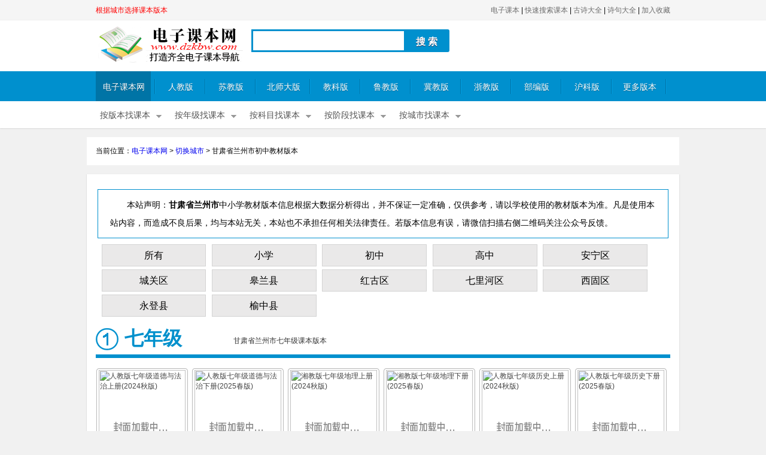

--- FILE ---
content_type: text/html; Charset=GB2312
request_url: http://www.dzkbw.com/city/gansu_lanzhoushi/chuzhong.htm
body_size: 11311
content:
<!DOCTYPE HTML PUBLIC "-//W3C//DTD HTML 4.0 Transitional//EN">
<HTML xmlns="http://www.w3.org/1999/xhtml"><HEAD><META content="IE=11;IE=10;IE=9;IE=8;" http-equiv="X-UA-Compatible">
<META content="text/html; charset=gb2312" http-equiv="Content-Type">
<TITLE>兰州市初中用什么版本的教材？</TITLE>
<META name=keywords content="甘肃省兰州市初中用哪个版本的课本">
<META name=description content="甘肃省兰州市用什么版本的课本？根据甘肃省兰州市访问情况，推荐初中、语文、数学、英语、历史、地理、政治、物理、化学和生物教材版本。">
<link rel="alternate" media="only screen and (max-width: 640px)" href="http://m.dzkbw.com/city/gansu_lanzhoushi/chuzhong.htm" >
<LINK rel=stylesheet type=text/css href="/images/css.css?v=2.05">
<SCRIPT type="text/javascript" src="//apps.bdimg.com/libs/jquery/1.10.2/jquery.min.js"></SCRIPT>
<script type="text/javascript" src="//apps.bdimg.com/libs/jquery-lazyload/1.9.5/jquery.lazyload.min.js"></script>
<script type="text/javascript" src="//apps.bdimg.com/libs/layer.m/1.5/layer.m.js"></script>
<SCRIPT type="text/javascript" src="/images/i.js?v=1.30"></SCRIPT>
<script type="text/javascript" src="/images/clipboard.js"></script>
<script language="javascript">$(function(){$("img.lazy").lazyload({effect : "fadeIn",threshold:200});});</script>
<script>var mpCName="dzkbz6"; </script>
</HEAD>
<BODY>

<div id="header"><div class="w960"><div id="citytips"><a href='/city/'>根据城市选择课本版本</a></div><div id="quick-menu"><a href="/">电子课本</a>&nbsp;|&nbsp;<a href="javascript:void(0)" rel="nofollow" onClick="javascript:guangzhu();_hmt.push(['_trackEvent','关注公众号','关注公众号-顶部','mp.weixin.qq.com/?关注公众号']);">快速搜索课本</a>&nbsp;|&nbsp;<a href="/gushi/">古诗大全</a>&nbsp;|&nbsp;<a href="/shiju/">诗句大全</a>&nbsp;|&nbsp;<a href="javascript:AddFavorite('http://www.dzkbw.com','电子课本网')">加入收藏</a></div></div></div>
<DIV id=top>
<DIV class=w960>
<DIV class=logo><A title='电子课本网官网' href="http://www.dzkbw.com">电子课本</A> </DIV>
<DIV class=ss>
<DIV class=s_form>

<div style="float:left">
<FORM id=NewsSearchForm method=get name=NewsSearchForm action='/search/' onSubmit="javascript:GoNewsSearch(document.NewsSearchForm.q.value);return(false)"> 
<DIV class=s1><INPUT onfocus=iC(this) title='请输入关键字' class=keywords  name=q value=""> </DIV>
<DIV class=btn><INPUT class=btnb type=submit value="搜 索"></DIV>
<div id="sAlert" style="clear:both;color:red"></div>
</FORM>
</div>

<div><script language="javascript" type="text/javascript">baidushare();</script>
</div>
</DIV>
<DIV class=s_b_link><A href="#" target=_blank></A></DIV>
<DIV class=cl></DIV></DIV>
</DIV></DIV><!--top End-->

<DIV id=nav>
<DIV class=navc><A class="on index" href="http://www.dzkbw.com/">电子课本网</A><EM></EM>
<A href="/books/rjb/">人教版</A><EM></EM>
<A href="/books/sjb/">苏教版</A><EM></EM>
<A class="four" href="/books/bsd/">北师大版</A><EM></EM>
<A href="/books/jkb/">教科版</A><EM></EM>
<A href="/books/ljb/">鲁教版</A><EM></EM>
<A href="/books/jjb/">冀教版</A><EM></EM>
<A href="/books/zjb/">浙教版</A><EM></EM>
<A href="/books/bbb/">部编版</A><EM></EM>
<A href="/books/hkb/">沪科版</A><EM></EM>
<A class="four" href="/books/more/">更多版本</A><EM></EM>
 </DIV></DIV>
<div id="f_nav"><ul class="f_navul">


<li><a href="javascript:void(0)" class="da">按版本找课本</a><div class="subnav"><a href="/books/rjb/" title="人教版电子课本">人教版</a><a href="/books/sjb/" title="苏教版电子课本">苏教版</a><a href="/books/bsd/" title="北师大版电子课本">北师大版</a><a href="/books/jkb/" title="教科版电子课本">教科版</a><a href="/books/ljb/" title="鲁教版电子课本">鲁教版</a><a href="/books/jjb/" title="冀教版电子课本">冀教版</a><a href="/books/zjb/" title="浙教版电子课本">浙教版</a><a href="/books/bbb/" title="部编版电子课本">部编版</a><a href="/books/hkb/" title="沪科版电子课本">沪科版</a><a href="/books/yilin/" title="译林版电子课本">译林版</a><a href="/books/qdb/" title="青岛版电子课本">青岛版</a><a href="/books/waiyan/" title="外研版电子课本">外研版</a><a href="/books/ywcbs/" title="语文版电子课本">语文版</a><a href="/books/ztb/" title="中图版电子课本">中图版</a><a href="/books/kyb/" title="科粤版电子课本">科粤版</a><a href="/books/renming/" title="人民版电子课本">人民版</a><a href="/books/xsd/" title="西南大学版电子课本">西南大学版</a><a href="/books/beijing/" title="北京版电子课本">北京版</a><a href="/books/lkb/" title="鲁科版电子课本">鲁科版</a><a href="/books/lrb/" title="鲁人版电子课本">鲁人版</a><a href="/books/zkb/" title="浙科版电子课本">浙科版</a><a href="/books/xjb/" title="湘教版电子课本">湘教版</a><a href="/books/yjb/" title="粤教版电子课本">粤教版</a><a href="/books/ylb/" title="岳麓版电子课本">岳麓版</a><a href="/books/hsd/" title="华东师大版电子课本">华东师大版</a><a href="/books/ejb/" title="鄂教版电子课本">鄂教版</a><a href="/books/skb/" title="苏科版电子课本">苏科版</a><a href="/books/cjb/" title="川教版电子课本">川教版</a><a href="/books/hdb/" title="河大版电子课本">河大版</a><a href="/books/swb/" title="商务版电子课本">商务版</a><a href="/books/cdb/" title="重大版电子课本">重大版</a><a href="/books/gdb/" title="粤人版电子课本">粤人版</a><a href="/books/xsb/" title="湘少版电子课本">湘少版</a><a href="/books/hkjb/" title="沪科教版电子课本">沪科教版</a><a href="/books/jieli/" title="接力版电子课本">接力版</a><a href="/books/mjb/" title="闽教版电子课本">闽教版</a><a href="/books/kpb/" title="科普版电子课本">科普版</a><a href="/books/lsdb/" title="辽师大版电子课本">辽师大版</a><a href="/books/slb/" title="陕旅版电子课本">陕旅版</a><a href="/books/jsb/" title="冀少版电子课本">冀少版</a><a href="/books/qhb/" title="清华版电子课本">清华版</a><a href="/books/jinan/" title="济南版电子课本">济南版</a><a href="/books/sxb/" title="晋教版电子课本">晋教版</a><a href="/books/hwjb/" title="沪外教版电子课本">沪外教版</a><a href="/books/rmb/" title="人美版电子课本">人美版</a><a href="/books/ryb/" title="人音版电子课本">人音版</a><a href="/books/ykb/" title="豫科版电子课本">豫科版</a><a href="/books/dzb/" title="地质版电子课本">地质版</a><a href="/books/gxsd/" title="广西师大版电子课本">广西师大版</a><a href="/books/lmb/" title="鲁美版电子课本">鲁美版</a><a href="/books/xmb/" title="湘美版电子课本">湘美版</a><a href="/books/hshb/" title="沪书画版电子课本">沪书画版</a><a href="/books/xwyb/" title="湘文艺版电子课本">湘文艺版</a><a href="/books/hyb/" title="沪音版电子课本">沪音版</a><a href="/books/hzsd/" title="华中师大版电子课本">华中师大版</a><a href="/books/gjb/" title="桂教版电子课本">桂教版</a><a href="/books/ssb/" title="苏少版电子课本">苏少版</a><a href="/books/lhb/" title="辽海版电子课本">辽海版</a><a href="/books/gmb/" title="桂美版电子课本">桂美版</a><a href="/books/jmb/" title="冀美版电子课本">冀美版</a><a href="/books/ganmei/" title="赣美版电子课本">赣美版</a><a href="/books/lnmb/" title="岭南美版电子课本">岭南美版</a><a href="/books/zrmb/" title="浙人美版电子课本">浙人美版</a><a href="/books/whb/" title="武汉版电子课本">武汉版</a><a href="/books/jrb/" title="冀人版电子课本">冀人版</a><a href="/books/dxb/" title="大象版电子课本">大象版</a><a href="/books/xkb/" title="湘科版电子课本">湘科版</a><a href="/books/hwb/" title="华文版电子课本">华文版</a><a href="/books/jinren/" title="晋人版电子课本">晋人版</a><a href="/books/xlb/" title="西泠版电子课本">西泠版</a><a href="/books/wlb/" title="未来版电子课本">未来版</a><a href="/books/kxb/" title="科学版电子课本">科学版</a></div></li>

<li><a href="javascript:void(0)" class="da">按年级找课本</a><div class="subnav"><ul class="f_njul"><li><a href="/books/yinianji-all/" title="一年级电子课本"  class="na">一年级</a><div class="njnav"><a href="/books/yinianji-zhengzhi/" title="一年级道德与法治">道德与法治</a><a href="/books/yinianji-kexue/" title="一年级科学">科学</a><a href="/books/yinianji-meishu/" title="一年级美术">美术</a><a href="/books/yinianji-shuxue/" title="一年级数学">数学</a><a href="/books/yinianji-tiyu/" title="一年级体育">体育</a><a href="/books/yinianji-yishu/" title="一年级艺术">艺术</a><a href="/books/yinianji-yinyue/" title="一年级音乐">音乐</a><a href="/books/yinianji-yingyu/" title="一年级英语">英语</a><a href="/books/yinianji-yuwen/" title="一年级语文">语文</a></div></li><li><a href="/books/ernianji-all/" title="二年级电子课本"  class="na">二年级</a><div class="njnav"><a href="/books/ernianji-zhengzhi/" title="二年级道德与法治">道德与法治</a><a href="/books/ernianji-kexue/" title="二年级科学">科学</a><a href="/books/ernianji-meishu/" title="二年级美术">美术</a><a href="/books/ernianji-shuxue/" title="二年级数学">数学</a><a href="/books/ernianji-tiyu/" title="二年级体育">体育</a><a href="/books/ernianji-yishu/" title="二年级艺术">艺术</a><a href="/books/ernianji-yinyue/" title="二年级音乐">音乐</a><a href="/books/ernianji-yingyu/" title="二年级英语">英语</a><a href="/books/ernianji-yuwen/" title="二年级语文">语文</a></div></li><li><a href="/books/sannianji-all/" title="三年级电子课本"  class="na">三年级</a><div class="njnav"><a href="/books/sannianji-zhengzhi/" title="三年级道德与法治">道德与法治</a><a href="/books/sannianji-kexue/" title="三年级科学">科学</a><a href="/books/sannianji-meishu/" title="三年级美术">美术</a><a href="/books/sannianji-shufa/" title="三年级书法练习指导">书法练习指导</a><a href="/books/sannianji-shuxue/" title="三年级数学">数学</a><a href="/books/sannianji-tiyu/" title="三年级体育">体育</a><a href="/books/sannianji-yishu/" title="三年级艺术">艺术</a><a href="/books/sannianji-yinyue/" title="三年级音乐">音乐</a><a href="/books/sannianji-yingyu/" title="三年级英语">英语</a><a href="/books/sannianji-yuwen/" title="三年级语文">语文</a></div></li><li><a href="/books/sinianji-all/" title="四年级电子课本"  class="na">四年级</a><div class="njnav"><a href="/books/sinianji-zhengzhi/" title="四年级道德与法治">道德与法治</a><a href="/books/sinianji-kexue/" title="四年级科学">科学</a><a href="/books/sinianji-meishu/" title="四年级美术">美术</a><a href="/books/sinianji-shufa/" title="四年级书法练习指导">书法练习指导</a><a href="/books/sinianji-shuxue/" title="四年级数学">数学</a><a href="/books/sinianji-tiyu/" title="四年级体育">体育</a><a href="/books/sinianji-yishu/" title="四年级艺术">艺术</a><a href="/books/sinianji-yinyue/" title="四年级音乐">音乐</a><a href="/books/sinianji-yingyu/" title="四年级英语">英语</a><a href="/books/sinianji-yuwen/" title="四年级语文">语文</a></div></li><li><a href="/books/wunianji-all/" title="五年级电子课本"  class="na">五年级</a><div class="njnav"><a href="/books/wunianji-zhengzhi/" title="五年级道德与法治">道德与法治</a><a href="/books/wunianji-kexue/" title="五年级科学">科学</a><a href="/books/wunianji-meishu/" title="五年级美术">美术</a><a href="/books/wunianji-shufa/" title="五年级书法练习指导">书法练习指导</a><a href="/books/wunianji-shuxue/" title="五年级数学">数学</a><a href="/books/wunianji-tiyu/" title="五年级体育">体育</a><a href="/books/wunianji-yishu/" title="五年级艺术">艺术</a><a href="/books/wunianji-yinyue/" title="五年级音乐">音乐</a><a href="/books/wunianji-yingyu/" title="五年级英语">英语</a><a href="/books/wunianji-yuwen/" title="五年级语文">语文</a></div></li><li><a href="/books/qinianji-all/" title="七年级电子课本"  class="na">七年级</a><div class="njnav"><a href="/books/qinianji-zhengzhi/" title="七年级道德与法治">道德与法治</a><a href="/books/qinianji-deyu/" title="七年级德语">德语</a><a href="/books/qinianji-dili/" title="七年级地理">地理</a><a href="/books/qinianji-dilituce/" title="七年级地理图册">地理图册</a><a href="/books/qinianji-eyu/" title="七年级俄语">俄语</a><a href="/books/qinianji-fayu/" title="七年级法语">法语</a><a href="/books/qinianji-kexue/" title="七年级科学">科学</a><a href="/books/qinianji-lishi/" title="七年级历史">历史</a><a href="/books/qinianji-shehui/" title="七年级历史与社会">历史与社会</a><a href="/books/qinianji-meishu/" title="七年级美术">美术</a><a href="/books/qinianji-renwendili/" title="七年级人文地理">人文地理</a><a href="/books/qinianji-riyu/" title="七年级日语">日语</a><a href="/books/qinianji-shengwu/" title="七年级生物">生物</a><a href="/books/qinianji-shuxue/" title="七年级数学">数学</a><a href="/books/qinianji-tiyu/" title="七年级体育">体育</a><a href="/books/qinianji-xibanyayu/" title="七年级西班牙语">西班牙语</a><a href="/books/qinianji-yishu/" title="七年级艺术">艺术</a><a href="/books/qinianji-yinyue/" title="七年级音乐">音乐</a><a href="/books/qinianji-yingyu/" title="七年级英语">英语</a><a href="/books/qinianji-yuwen/" title="七年级语文">语文</a></div></li><li><a href="/books/liunianji-all/" title="六年级电子课本"  class="na">六年级</a><div class="njnav"><a href="/books/liunianji-zhengzhi/" title="六年级道德与法治">道德与法治</a><a href="/books/liunianji-dili/" title="六年级地理">地理</a><a href="/books/liunianji-dilituce/" title="六年级地理图册">地理图册</a><a href="/books/liunianji-kexue/" title="六年级科学">科学</a><a href="/books/liunianji-meishu/" title="六年级美术">美术</a><a href="/books/liunianji-shengwu/" title="六年级生物">生物</a><a href="/books/liunianji-shufa/" title="六年级书法练习指导">书法练习指导</a><a href="/books/liunianji-shuxue/" title="六年级数学">数学</a><a href="/books/liunianji-tiyu/" title="六年级体育">体育</a><a href="/books/liunianji-yishu/" title="六年级艺术">艺术</a><a href="/books/liunianji-yinyue/" title="六年级音乐">音乐</a><a href="/books/liunianji-yingyu/" title="六年级英语">英语</a><a href="/books/liunianji-yuwen/" title="六年级语文">语文</a></div></li><li><a href="/books/banianji-all/" title="八年级电子课本"  class="na">八年级</a><div class="njnav"><a href="/books/banianji-zhengzhi/" title="八年级道德与法治">道德与法治</a><a href="/books/banianji-deyu/" title="八年级德语">德语</a><a href="/books/banianji-dili/" title="八年级地理">地理</a><a href="/books/banianji-dilituce/" title="八年级地理图册">地理图册</a><a href="/books/banianji-eyu/" title="八年级俄语">俄语</a><a href="/books/banianji-fayu/" title="八年级法语">法语</a><a href="/books/banianji-huaxue/" title="八年级化学">化学</a><a href="/books/banianji-kexue/" title="八年级科学">科学</a><a href="/books/banianji-lishi/" title="八年级历史">历史</a><a href="/books/banianji-shehui/" title="八年级历史与社会">历史与社会</a><a href="/books/banianji-meishu/" title="八年级美术">美术</a><a href="/books/banianji-renwendili/" title="八年级人文地理">人文地理</a><a href="/books/banianji-riyu/" title="八年级日语">日语</a><a href="/books/banianji-shengwu/" title="八年级生物">生物</a><a href="/books/banianji-shuxue/" title="八年级数学">数学</a><a href="/books/banianji-tiyu/" title="八年级体育">体育</a><a href="/books/banianji-wudao/" title="八年级舞蹈">舞蹈</a><a href="/books/banianji-wuli/" title="八年级物理">物理</a><a href="/books/banianji-xibanyayu/" title="八年级西班牙语">西班牙语</a><a href="/books/banianji-xiju/" title="八年级戏剧">戏剧</a><a href="/books/banianji-yishu/" title="八年级艺术">艺术</a><a href="/books/banianji-yinyue/" title="八年级音乐">音乐</a><a href="/books/banianji-yingyu/" title="八年级英语">英语</a><a href="/books/banianji-yingshi/" title="八年级影视">影视</a><a href="/books/banianji-yuwen/" title="八年级语文">语文</a></div></li><li><a href="/books/jiunianji-all/" title="九年级电子课本"  class="na">九年级</a><div class="njnav"><a href="/books/jiunianji-zhengzhi/" title="九年级道德与法治">道德与法治</a><a href="/books/jiunianji-eyu/" title="九年级俄语">俄语</a><a href="/books/jiunianji-huaxue/" title="九年级化学">化学</a><a href="/books/jiunianji-kexue/" title="九年级科学">科学</a><a href="/books/jiunianji-lishi/" title="九年级历史">历史</a><a href="/books/jiunianji-shehui/" title="九年级历史与社会">历史与社会</a><a href="/books/jiunianji-meishu/" title="九年级美术">美术</a><a href="/books/jiunianji-riyu/" title="九年级日语">日语</a><a href="/books/jiunianji-shuxue/" title="九年级数学">数学</a><a href="/books/jiunianji-tiyu/" title="九年级体育">体育</a><a href="/books/jiunianji-wudao/" title="九年级舞蹈">舞蹈</a><a href="/books/jiunianji-wuli/" title="九年级物理">物理</a><a href="/books/jiunianji-xiju/" title="九年级戏剧">戏剧</a><a href="/books/jiunianji-yishu/" title="九年级艺术">艺术</a><a href="/books/jiunianji-yinyue/" title="九年级音乐">音乐</a><a href="/books/jiunianji-yingyu/" title="九年级英语">英语</a><a href="/books/jiunianji-yingshi/" title="九年级影视">影视</a><a href="/books/jiunianji-yuwen/" title="九年级语文">语文</a></div></li><li><a href="/books/gaoyi-all/" title="高一电子课本"  class="na">高一</a><div class="njnav"><a href="/books/gaoyi-dili/" title="高一地理">地理</a><a href="/books/gaoyi-dilituce/" title="高一地理图册">地理图册</a><a href="/books/gaoyi-eyu/" title="高一俄语">俄语</a><a href="/books/gaoyi-fayu/" title="高一法语">法语</a><a href="/books/gaoyi-huaxue/" title="高一化学">化学</a><a href="/books/gaoyi-lishi/" title="高一历史">历史</a><a href="/books/gaoyi-meishu/" title="高一美术">美术</a><a href="/books/gaoyi-riyu/" title="高一日语">日语</a><a href="/books/gaoyi-shengwu/" title="高一生物">生物</a><a href="/books/gaoyi-shuxue/" title="高一数学">数学</a><a href="/books/gaoyi-zhengzhi/" title="高一思想政治">思想政治</a><a href="/books/gaoyi-tiyu/" title="高一体育">体育</a><a href="/books/gaoyi-tongyongjishu/" title="高一通用技术">通用技术</a><a href="/books/gaoyi-wuli/" title="高一物理">物理</a><a href="/books/gaoyi-xinxijishu/" title="高一信息技术">信息技术</a><a href="/books/gaoyi-yishu/" title="高一艺术">艺术</a><a href="/books/gaoyi-yinyue/" title="高一音乐">音乐</a><a href="/books/gaoyi-yingyu/" title="高一英语">英语</a><a href="/books/gaoyi-yuwen/" title="高一语文">语文</a></div></li><li><a href="/books/gaoer-all/" title="高二电子课本"  class="na">高二</a><div class="njnav"><a href="/books/gaoer-dili/" title="高二地理">地理</a><a href="/books/gaoer-dilituce/" title="高二地理图册">地理图册</a><a href="/books/gaoer-eyu/" title="高二俄语">俄语</a><a href="/books/gaoer-fayu/" title="高二法语">法语</a><a href="/books/gaoer-huaxue/" title="高二化学">化学</a><a href="/books/gaoer-lishi/" title="高二历史">历史</a><a href="/books/gaoer-meishu/" title="高二美术">美术</a><a href="/books/gaoer-riyu/" title="高二日语">日语</a><a href="/books/gaoer-shengwu/" title="高二生物">生物</a><a href="/books/gaoer-shuxue/" title="高二数学">数学</a><a href="/books/gaoer-zhengzhi/" title="高二思想政治">思想政治</a><a href="/books/gaoer-tongyongjishu/" title="高二通用技术">通用技术</a><a href="/books/gaoer-wuli/" title="高二物理">物理</a><a href="/books/gaoer-xinxijishu/" title="高二信息技术">信息技术</a><a href="/books/gaoer-yishu/" title="高二艺术">艺术</a><a href="/books/gaoer-yinyue/" title="高二音乐">音乐</a><a href="/books/gaoer-yingyu/" title="高二英语">英语</a><a href="/books/gaoer-yuwen/" title="高二语文">语文</a></div></li><li><a href="/books/gaosan-all/" title="高三电子课本"  class="na">高三</a><div class="njnav"><a href="/books/gaosan-dili/" title="高三地理">地理</a><a href="/books/gaosan-dilituce/" title="高三地理图册">地理图册</a><a href="/books/gaosan-eyu/" title="高三俄语">俄语</a><a href="/books/gaosan-huaxue/" title="高三化学">化学</a><a href="/books/gaosan-lishi/" title="高三历史">历史</a><a href="/books/gaosan-meishu/" title="高三美术">美术</a><a href="/books/gaosan-riyu/" title="高三日语">日语</a><a href="/books/gaosan-shengwu/" title="高三生物">生物</a><a href="/books/gaosan-shuxue/" title="高三数学">数学</a><a href="/books/gaosan-zhengzhi/" title="高三思想政治">思想政治</a><a href="/books/gaosan-tongyongjishu/" title="高三通用技术">通用技术</a><a href="/books/gaosan-wuli/" title="高三物理">物理</a><a href="/books/gaosan-xinxijishu/" title="高三信息技术">信息技术</a><a href="/books/gaosan-yishu/" title="高三艺术">艺术</a><a href="/books/gaosan-yingyu/" title="高三英语">英语</a><a href="/books/gaosan-yuwen/" title="高三语文">语文</a></div></li></ul></div></li>
<li><a href="javascript:void(0)" class="da">按科目找课本</a><div class="subnav"><a href="/books/all-zhengzhi/" title="道德与法治电子课本">道德与法治</a><a href="/books/all-deyu/" title="德语电子课本">德语</a><a href="/books/all-dili/" title="地理电子课本">地理</a><a href="/books/all-dilituce/" title="地理图册电子课本">地理图册</a><a href="/books/all-eyu/" title="俄语电子课本">俄语</a><a href="/books/all-fayu/" title="法语电子课本">法语</a><a href="/books/all-huaxue/" title="化学电子课本">化学</a><a href="/books/all-kexue/" title="科学电子课本">科学</a><a href="/books/all-lishi/" title="历史电子课本">历史</a><a href="/books/all-shehui/" title="历史与社会电子课本">历史与社会</a><a href="/books/all-meishu/" title="美术电子课本">美术</a><a href="/books/all-renwendili/" title="人文地理电子课本">人文地理</a><a href="/books/all-riyu/" title="日语电子课本">日语</a><a href="/books/all-shengwu/" title="生物电子课本">生物</a><a href="/books/all-shufa/" title="书法练习指导电子课本">书法练习指导</a><a href="/books/all-shuxue/" title="数学电子课本">数学</a><a href="/books/all-zhengzhi/" title="思想政治电子课本">思想政治</a><a href="/books/all-tiyu/" title="体育电子课本">体育</a><a href="/books/all-tongyongjishu/" title="通用技术电子课本">通用技术</a><a href="/books/all-wudao/" title="舞蹈电子课本">舞蹈</a><a href="/books/all-wuli/" title="物理电子课本">物理</a><a href="/books/all-xibanyayu/" title="西班牙语电子课本">西班牙语</a><a href="/books/all-xiju/" title="戏剧电子课本">戏剧</a><a href="/books/all-xinxijishu/" title="信息技术电子课本">信息技术</a><a href="/books/all-yishu/" title="艺术电子课本">艺术</a><a href="/books/all-yinyue/" title="音乐电子课本">音乐</a><a href="/books/all-yingyu/" title="英语电子课本">英语</a><a href="/books/all-yingshi/" title="影视电子课本">影视</a><a href="/books/all-yuwen/" title="语文电子课本">语文</a></div></li>
<li><a href="javascript:void(0)" class="da">按阶段找课本</a><div class="subnav"><a href="/books/xiaoxue-yishu/" title="小学艺术电子课本">小学艺术</a><a href="/books/xiaoxue-zhengzhi/" title="小学道德与法治电子课本">小学道德与法治</a><a href="/books/xiaoxue-shuxue/" title="小学数学电子课本">小学数学</a><a href="/books/xiaoxue-yuwen/" title="小学语文电子课本">小学语文</a><a href="/books/xiaoxue-yingyu/" title="小学英语电子课本">小学英语</a><a href="/books/xiaoxue-kexue/" title="小学科学电子课本">小学科学</a><a href="/books/xiaoxue-yinyue/" title="小学音乐电子课本">小学音乐</a><a href="/books/xiaoxue-tiyu/" title="小学体育电子课本">小学体育</a><a href="/books/xiaoxue-meishu/" title="小学美术电子课本">小学美术</a><a href="/books/xiaoxue-shufa/" title="小学书法练习指导电子课本">小学书法练习指导</a><a href="/books/chuzhong-shuxue/" title="初中数学电子课本">初中数学</a><a href="/books/chuzhong-zhengzhi/" title="初中道德与法治电子课本">初中道德与法治</a><a href="/books/chuzhong-shengwu/" title="初中生物电子课本">初中生物</a><a href="/books/chuzhong-lishi/" title="初中历史电子课本">初中历史</a><a href="/books/chuzhong-kexue/" title="初中科学电子课本">初中科学</a><a href="/books/chuzhong-dilituce/" title="初中地理图册电子课本">初中地理图册</a><a href="/books/chuzhong-dili/" title="初中地理电子课本">初中地理</a><a href="/books/chuzhong-meishu/" title="初中美术电子课本">初中美术</a><a href="/books/chuzhong-yinyue/" title="初中音乐电子课本">初中音乐</a><a href="/books/chuzhong-yuwen/" title="初中语文电子课本">初中语文</a><a href="/books/chuzhong-yingyu/" title="初中英语电子课本">初中英语</a><a href="/books/chuzhong-deyu/" title="初中德语电子课本">初中德语</a><a href="/books/chuzhong-eyu/" title="初中俄语电子课本">初中俄语</a><a href="/books/chuzhong-fayu/" title="初中法语电子课本">初中法语</a><a href="/books/chuzhong-shehui/" title="初中历史与社会电子课本">初中历史与社会</a><a href="/books/chuzhong-renwendili/" title="初中人文地理电子课本">初中人文地理</a><a href="/books/chuzhong-riyu/" title="初中日语电子课本">初中日语</a><a href="/books/chuzhong-yishu/" title="初中艺术电子课本">初中艺术</a><a href="/books/chuzhong-xibanyayu/" title="初中西班牙语电子课本">初中西班牙语</a><a href="/books/chuzhong-tiyu/" title="初中体育电子课本">初中体育</a><a href="/books/chuzhong-huaxue/" title="初中化学电子课本">初中化学</a><a href="/books/chuzhong-xiju/" title="初中戏剧电子课本">初中戏剧</a><a href="/books/chuzhong-wuli/" title="初中物理电子课本">初中物理</a><a href="/books/chuzhong-wudao/" title="初中舞蹈电子课本">初中舞蹈</a><a href="/books/chuzhong-yingshi/" title="初中影视电子课本">初中影视</a><a href="/books/gaozhong-yuwen/" title="高中语文电子课本">高中语文</a><a href="/books/gaozhong-tongyongjishu/" title="高中通用技术电子课本">高中通用技术</a><a href="/books/gaozhong-dili/" title="高中地理电子课本">高中地理</a><a href="/books/gaozhong-dilituce/" title="高中地理图册电子课本">高中地理图册</a><a href="/books/gaozhong-tiyu/" title="高中体育电子课本">高中体育</a><a href="/books/gaozhong-eyu/" title="高中俄语电子课本">高中俄语</a><a href="/books/gaozhong-fayu/" title="高中法语电子课本">高中法语</a><a href="/books/gaozhong-lishi/" title="高中历史电子课本">高中历史</a><a href="/books/gaozhong-yingyu/" title="高中英语电子课本">高中英语</a><a href="/books/gaozhong-xinxijishu/" title="高中信息技术电子课本">高中信息技术</a><a href="/books/gaozhong-zhengzhi/" title="高中思想政治电子课本">高中思想政治</a><a href="/books/gaozhong-yinyue/" title="高中音乐电子课本">高中音乐</a><a href="/books/gaozhong-shengwu/" title="高中生物电子课本">高中生物</a><a href="/books/gaozhong-wuli/" title="高中物理电子课本">高中物理</a><a href="/books/gaozhong-meishu/" title="高中美术电子课本">高中美术</a><a href="/books/gaozhong-yishu/" title="高中艺术电子课本">高中艺术</a><a href="/books/gaozhong-shuxue/" title="高中数学电子课本">高中数学</a><a href="/books/gaozhong-riyu/" title="高中日语电子课本">高中日语</a><a href="/books/gaozhong-huaxue/" title="高中化学电子课本">高中化学</a></div></li>


<li><a href="javascript:void(0)" class="da">按城市找课本</a><div class="subnav"><a href="/city/beijing_beijingshi/" title="北京市电子课本">北京市</a><a href="/city/shanghai_shanghaishi/" title="上海市电子课本">上海市</a><a href="/city/fujian_fuzhoushi/" title="福建省福州市电子课本">福州市</a><a href="/city/guangdong_guangzhoushi/" title="广东省广州市电子课本">广州市</a><a href="/city/guangdong_shenzhenshi/" title="广东省深圳市电子课本">深圳市</a><a href="/city/guangxi_nanningshi/" title="广西南宁市电子课本">南宁市</a><a href="/city/hebei_shijiazhuangshi/" title="河北省石家庄市电子课本">石家庄市</a><a href="/city/hubei_wuhanshi/" title="湖北省武汉市电子课本">武汉市</a><a href="/city/jiangsu_nanjingshi/" title="江苏省南京市电子课本">南京市</a><a href="/city/shandong_qingdaoshi/" title="山东省青岛市电子课本">青岛市</a><a href="/city/zhejiang_hangzhoushi/" title="浙江省杭州市电子课本">杭州市</a><a href="/city/zhejiang_ningboshi/" title="浙江省宁波市电子课本">宁波市</a><a href="/city/">更多城市</a></div></li>

</ul>
</div>


<DIV class="daohan">
当前位置：<a href="http://www.dzkbw.com">电子课本网</a>&nbsp;&gt;&nbsp;<a href="/city/">切换城市</a>&nbsp;&gt;&nbsp;<h1>甘肃省兰州市初中教材版本</h1>
</DIV>

<DIV id=mainbg>
<DIV id=main>
<div class=shengming>本站声明：<B>甘肃省兰州市</B>中小学教材版本信息根据大数据分析得出，并不保证一定准确，仅供参考，请以学校使用的教材版本为准。凡是使用本站内容，而造成不良后果，均与本站无关，本站也不承担任何相关法律责任。若版本信息有误，请微信扫描右侧二维码关注公众号反馈。</div>
<div class="Districtlist"><ul><li><a href='/city/gansu_lanzhoushi/'>所有</a></li><li><a href='/city/gansu_lanzhoushi/xiaoxue.htm'>小学</a></li><li><a href='/city/gansu_lanzhoushi/chuzhong.htm'>初中</a></li><li><a href='/city/gansu_lanzhoushi/gaozhong.htm'>高中</a></li><li><a href='/city/gansu_lanzhoushi/anningqu/'>安宁区</a></li><li><a href='/city/gansu_lanzhoushi/chengguanqu/'>城关区</a></li><li><a href='/city/gansu_lanzhoushi/gaolanxian/'>皋兰县</a></li><li><a href='/city/gansu_lanzhoushi/hongguqu/'>红古区</a></li><li><a href='/city/gansu_lanzhoushi/qilihequ/'>七里河区</a></li><li><a href='/city/gansu_lanzhoushi/xiguqu/'>西固区</a></li><li><a href='/city/gansu_lanzhoushi/yongdengxian/'>永登县</a></li><li><a href='/city/gansu_lanzhoushi/yuzhongxian/'>榆中县</a></li></ul></div><div class='cl'></div>
<DIV id=div1 class="i_d i_blue">
<DIV class=i_d_t>
<DIV class=i_d_tl><EM></EM>
<H3>七年级</H3></DIV>
<DIV class=i_d_tc>甘肃省兰州市七年级课本版本</DIV>
</DIV>
<DIV class="divlist">
<DIV class="list mb_list">
<UL>
  <LI><A class="mba"  href="/books/rjb/zhengzhi/7s_2024/" target=_blank><i>人教版</i><img class="lazy" data-original="/books/rjb/zhengzhi/7s_2024/cover.jpg" alt="人教版七年级道德与法治上册(2024秋版)"></A><A  class="ih3" href="/books/rjb/zhengzhi/7s_2024/" title="人教版义务教育教科书七年级道德与法治上册(2024秋版)"  target=_blank>七年级道德与法治上册(2024秋版)(部编版)</A></LI>
<LI><A class="mba"  href="/books/rjb/zhengzhi/7x_2025/" target=_blank><i>人教版</i><img class="lazy" data-original="/books/rjb/zhengzhi/7x_2025/cover.jpg" alt="人教版七年级道德与法治下册(2025春版)"></A><A  class="ih3" href="/books/rjb/zhengzhi/7x_2025/" title="人教版义务教育教科书七年级道德与法治下册(2025春版)"  target=_blank>七年级道德与法治下册(2025春版)(部编版)</A></LI>
<LI><A class="mba"  href="/books/xjb/dili/7s_2024/" target=_blank><i>湘教版</i><img class="lazy" data-original="/books/xjb/dili/7s_2024/cover.jpg" alt="湘教版七年级地理上册(2024秋版)"></A><A  class="ih3" href="/books/xjb/dili/7s_2024/" title="湘教版义务教育教科书七年级地理上册(2024秋版)"  target=_blank>七年级地理上册(2024秋版)</A></LI>
<LI><A class="mba"  href="/books/xjb/dili/7x_2025/" target=_blank><i>湘教版</i><img class="lazy" data-original="/books/xjb/dili/7x_2025/cover.jpg" alt="湘教版七年级地理下册(2025春版)"></A><A  class="ih3" href="/books/xjb/dili/7x_2025/" title="湘教版义务教育教科书七年级地理下册(2025春版)"  target=_blank>七年级地理下册(2025春版)</A></LI>
<LI><A class="mba"  href="/books/rjb/lishi/7s_2024/" target=_blank><i>人教版</i><img class="lazy" data-original="/books/rjb/lishi/7s_2024/cover.jpg" alt="人教版七年级历史上册(2024秋版)"></A><A  class="ih3" href="/books/rjb/lishi/7s_2024/" title="人教版义务教育教科书七年级历史上册(2024秋版)"  target=_blank>七年级历史上册(2024秋版)(部编版)</A></LI>
<LI><A class="mba"  href="/books/rjb/lishi/7x_2025/" target=_blank><i>人教版</i><img class="lazy" data-original="/books/rjb/lishi/7x_2025/cover.jpg" alt="人教版七年级历史下册(2025春版)"></A><A  class="ih3" href="/books/rjb/lishi/7x_2025/" title="人教版义务教育教科书七年级历史下册(2025春版)"  target=_blank>七年级历史下册(2025春版)(部编版)</A></LI>
<LI><A class="mba"  href="/books/sjb/shengwu/7s_2024/" target=_blank><i>苏教版</i><img class="lazy" data-original="/books/sjb/shengwu/7s_2024/cover.jpg" alt="苏教版七年级生物上册(2024秋版)"></A><A  class="ih3" href="/books/sjb/shengwu/7s_2024/" title="苏教版义务教育教科书七年级生物上册(2024秋版)"  target=_blank>七年级生物上册(2024秋版)</A></LI>
<LI><A class="mba"  href="/books/sjb/shengwu/7x_2025/" target=_blank><i>苏教版</i><img class="lazy" data-original="/books/sjb/shengwu/7x_2025/cover.jpg" alt="苏教版七年级生物下册(2025春版)"></A><A  class="ih3" href="/books/sjb/shengwu/7x_2025/" title="苏教版义务教育教科书七年级生物下册(2025春版)"  target=_blank>七年级生物下册(2025春版)</A></LI>
<LI><A class="mba"  href="/books/bsd/shuxue/7s_2024/" target=_blank><i>北师大版</i><img class="lazy" data-original="/books/bsd/shuxue/7s_2024/cover.jpg" alt="北师大版七年级数学上册(2024秋版)"></A><A  class="ih3" href="/books/bsd/shuxue/7s_2024/" title="北师大版义务教育教科书七年级数学上册(2024秋版)"  target=_blank>七年级数学上册(2024秋版)</A></LI>
<LI><A class="mba"  href="/books/bsd/shuxue/7x_2025/" target=_blank><i>北师大版</i><img class="lazy" data-original="/books/bsd/shuxue/7x_2025/cover.jpg" alt="北师大版七年级数学下册(2025春版)"></A><A  class="ih3" href="/books/bsd/shuxue/7x_2025/" title="北师大版义务教育教科书七年级数学下册(2025春版)"  target=_blank>七年级数学下册(2025春版)</A></LI>
<LI><A class="mba"  href="/books/rjb/yingyu/xc7s_2024/" target=_blank><i>人教版</i><img class="lazy" data-original="/books/rjb/yingyu/xc7s_2024/cover.jpg" alt="人教版七年级英语上册(2024秋版)"></A><A  class="ih3" href="/books/rjb/yingyu/xc7s_2024/" title="人教版义务教育教科书七年级英语上册(2024秋版)"  target=_blank>七年级英语上册(2024秋版)</A></LI>
<LI><A class="mba"  href="/books/rjb/yingyu/xc7x_2025/" target=_blank><i>人教版</i><img class="lazy" data-original="/books/rjb/yingyu/xc7x_2025/cover.jpg" alt="人教版七年级英语下册(2025春版)"></A><A  class="ih3" href="/books/rjb/yingyu/xc7x_2025/" title="人教版义务教育教科书七年级英语下册(2025春版)"  target=_blank>七年级英语下册(2025春版)</A></LI>
<LI><A class="mba"  href="/books/rjb/yuwen/7s_2024/" target=_blank><i>人教版</i><img class="lazy" data-original="/books/rjb/yuwen/7s_2024/cover.jpg" alt="人教版七年级语文上册(2024秋版)"></A><A  class="ih3" href="/books/rjb/yuwen/7s_2024/" title="人教版义务教育教科书七年级语文上册(2024秋版)"  target=_blank>七年级语文上册(2024秋版)(部编版)</A></LI>
<LI><A class="mba"  href="/books/rjb/yuwen/7x_2025/" target=_blank><i>人教版</i><img class="lazy" data-original="/books/rjb/yuwen/7x_2025/cover.jpg" alt="人教版七年级语文下册(2025春版)"></A><A  class="ih3" href="/books/rjb/yuwen/7x_2025/" title="人教版义务教育教科书七年级语文下册(2025春版)"  target=_blank>七年级语文下册(2025春版)(部编版)</A></LI>

   </UL></DIV></DIV>
 </DIV>
 

<DIV id=div1 class="i_d i_green">
<DIV class=i_d_t>
<DIV class=i_d_tl><EM></EM>
<H3>八年级</H3></DIV>
<DIV class=i_d_tc>甘肃省兰州市八年级课本版本</DIV>
</DIV>
<DIV class="divlist">
<DIV class="list mb_list">
<UL>
  <LI><A class="mba"  href="/books/rjb/zhengzhi/8s_2025/" target=_blank><i>人教版</i><img class="lazy" data-original="/books/rjb/zhengzhi/8s_2025/cover.jpg" alt="人教版八年级道德与法治上册(2025秋版)"></A><A  class="ih3" href="/books/rjb/zhengzhi/8s_2025/" title="人教版义务教育教科书八年级道德与法治上册(2025秋版)"  target=_blank>八年级道德与法治上册(2025秋版)(部编版)</A></LI>
<LI><A class="mba"  href="/books/rjb/zhengzhi/8x_2026/" target=_blank><i>人教版</i><img class="lazy" data-original="/books/rjb/zhengzhi/8x_2026/cover.jpg" alt="人教版八年级道德与法治下册(2026春版)"></A><A  class="ih3" href="/books/rjb/zhengzhi/8x_2026/" title="人教版义务教育教科书八年级道德与法治下册(2026春版)"  target=_blank>八年级道德与法治下册(2026春版)(部编版)</A></LI>
<LI><A class="mba"  href="/books/xjb/dili/8s_2025/" target=_blank><i>湘教版</i><img class="lazy" data-original="/books/xjb/dili/8s_2025/cover.jpg" alt="湘教版八年级地理上册(2025秋版)"></A><A  class="ih3" href="/books/xjb/dili/8s_2025/" title="湘教版义务教育教科书八年级地理上册(2025秋版)"  target=_blank>八年级地理上册(2025秋版)</A></LI>
<LI><A class="mba"  href="/books/xjb/dili/8x_2026/" target=_blank><i>湘教版</i><img class="lazy" data-original="/books/xjb/dili/8x_2026/cover.jpg" alt="湘教版八年级地理下册(2026春版)"></A><A  class="ih3" href="/books/xjb/dili/8x_2026/" title="湘教版义务教育教科书八年级地理下册(2026春版)"  target=_blank>八年级地理下册(2026春版)</A></LI>
<LI><A class="mba"  href="/books/rjb/lishi/8s_2025/" target=_blank><i>人教版</i><img class="lazy" data-original="/books/rjb/lishi/8s_2025/cover.jpg" alt="人教版八年级历史上册(2025秋版)"></A><A  class="ih3" href="/books/rjb/lishi/8s_2025/" title="人教版义务教育教科书八年级历史上册(2025秋版)"  target=_blank>八年级历史上册(2025秋版)(部编版)</A></LI>
<LI><A class="mba"  href="/books/rjb/lishi/8x_2026/" target=_blank><i>人教版</i><img class="lazy" data-original="/books/rjb/lishi/8x_2026/cover.jpg" alt="人教版八年级历史下册(2026春版)"></A><A  class="ih3" href="/books/rjb/lishi/8x_2026/" title="人教版义务教育教科书八年级历史下册(2026春版)"  target=_blank>八年级历史下册(2026春版)(部编版)</A></LI>
<LI><A class="mba"  href="/books/sjb/shengwu/8s_2025/" target=_blank><i>苏教版</i><img class="lazy" data-original="/books/sjb/shengwu/8s_2025/cover.jpg" alt="苏教版八年级生物上册(2025秋版)"></A><A  class="ih3" href="/books/sjb/shengwu/8s_2025/" title="苏教版义务教育教科书八年级生物上册(2025秋版)"  target=_blank>八年级生物上册(2025秋版)</A></LI>
<LI><A class="mba"  href="/books/sjb/shengwu/8x_2026/" target=_blank><i>苏教版</i><img class="lazy" data-original="/books/sjb/shengwu/8x_2026/cover.jpg" alt="苏教版八年级生物下册(2026春版)"></A><A  class="ih3" href="/books/sjb/shengwu/8x_2026/" title="苏教版义务教育教科书八年级生物下册(2026春版)"  target=_blank>八年级生物下册(2026春版)</A></LI>
<LI><A class="mba"  href="/books/bsd/shuxue/8s_2025/" target=_blank><i>北师大版</i><img class="lazy" data-original="/books/bsd/shuxue/8s_2025/cover.jpg" alt="北师大版八年级数学上册(2025秋版)"></A><A  class="ih3" href="/books/bsd/shuxue/8s_2025/" title="北师大版义务教育教科书八年级数学上册(2025秋版)"  target=_blank>八年级数学上册(2025秋版)</A></LI>
<LI><A class="mba"  href="/books/bsd/shuxue/8x_2026/" target=_blank><i>北师大版</i><img class="lazy" data-original="/books/bsd/shuxue/8x_2026/cover.jpg" alt="北师大版八年级数学下册(2026春版)"></A><A  class="ih3" href="/books/bsd/shuxue/8x_2026/" title="北师大版义务教育教科书八年级数学下册(2026春版)"  target=_blank>八年级数学下册(2026春版)</A></LI>
<LI><A class="mba"  href="/books/bsd/wuli/8s_2024/" target=_blank><i>北师大版</i><img class="lazy" data-original="/books/bsd/wuli/8s_2024/cover.jpg" alt="北师大版八年级物理上册(2024秋版)"></A><A  class="ih3" href="/books/bsd/wuli/8s_2024/" title="北师大版义务教育教科书八年级物理上册(2024秋版)"  target=_blank>八年级物理上册(2024秋版)</A></LI>
<LI><A class="mba"  href="/books/bsd/wuli/8x_2025/" target=_blank><i>北师大版</i><img class="lazy" data-original="/books/bsd/wuli/8x_2025/cover.jpg" alt="北师大版八年级物理下册(2025春版)"></A><A  class="ih3" href="/books/bsd/wuli/8x_2025/" title="北师大版义务教育教科书八年级物理下册(2025春版)"  target=_blank>八年级物理下册(2025春版)</A></LI>
<LI><A class="mba"  href="/books/rjb/yingyu/xc8s_2025/" target=_blank><i>人教版</i><img class="lazy" data-original="/books/rjb/yingyu/xc8s_2025/cover.jpg" alt="人教版八年级英语上册(2025秋版)"></A><A  class="ih3" href="/books/rjb/yingyu/xc8s_2025/" title="人教版义务教育教科书八年级英语上册(2025秋版)"  target=_blank>八年级英语上册(2025秋版)</A></LI>
<LI><A class="mba"  href="/books/rjb/yingyu/xc8x_2026/" target=_blank><i>人教版</i><img class="lazy" data-original="/books/rjb/yingyu/xc8x_2026/cover.jpg" alt="人教版八年级英语下册(2026春版)"></A><A  class="ih3" href="/books/rjb/yingyu/xc8x_2026/" title="人教版义务教育教科书八年级英语下册(2026春版)"  target=_blank>八年级英语下册(2026春版)</A></LI>
<LI><A class="mba"  href="/books/rjb/yuwen/8s_2025/" target=_blank><i>人教版</i><img class="lazy" data-original="/books/rjb/yuwen/8s_2025/cover.jpg" alt="人教版八年级语文上册(2025秋版)"></A><A  class="ih3" href="/books/rjb/yuwen/8s_2025/" title="人教版义务教育教科书八年级语文上册(2025秋版)"  target=_blank>八年级语文上册(2025秋版)(部编版)</A></LI>
<LI><A class="mba"  href="/books/rjb/yuwen/8x_2026/" target=_blank><i>人教版</i><img class="lazy" data-original="/books/rjb/yuwen/8x_2026/cover.jpg" alt="人教版八年级语文下册(2026春版)"></A><A  class="ih3" href="/books/rjb/yuwen/8x_2026/" title="人教版义务教育教科书八年级语文下册(2026春版)"  target=_blank>八年级语文下册(2026春版)(部编版)</A></LI>

   </UL></DIV></DIV>
 </DIV>
 

<DIV id=div1 class="i_d i_purple">
<DIV class=i_d_t>
<DIV class=i_d_tl><EM></EM>
<H3>九年级</H3></DIV>
<DIV class=i_d_tc>甘肃省兰州市九年级课本版本</DIV>
</DIV>
<DIV class="divlist">
<DIV class="list mb_list">
<UL>
  <LI><A class="mba"  href="/books/rjb/zhengzhi/9s/" target=_blank><i>人教版</i><img class="lazy" data-original="/books/rjb/zhengzhi/9s/cover.jpg" alt="人教版九年级道德与法治上册"></A><A  class="ih3" href="/books/rjb/zhengzhi/9s/" title="人教版义务教育教科书九年级道德与法治上册"  target=_blank>九年级道德与法治上册(部编版)</A></LI>
<LI><A class="mba"  href="/books/rjb/zhengzhi/9x/" target=_blank><i>人教版</i><img class="lazy" data-original="/books/rjb/zhengzhi/9x/cover.jpg" alt="人教版九年级道德与法治下册"></A><A  class="ih3" href="/books/rjb/zhengzhi/9x/" title="人教版义务教育教科书九年级道德与法治下册"  target=_blank>九年级道德与法治下册(部编版)</A></LI>
<LI><A class="mba"  href="/books/rjb/huaxue/xc9s_2024/" target=_blank><i>人教版</i><img class="lazy" data-original="/books/rjb/huaxue/xc9s_2024/cover.jpg" alt="人教版九年级化学上册(2024秋版)"></A><A  class="ih3" href="/books/rjb/huaxue/xc9s_2024/" title="人教版义务教育教科书九年级化学上册(2024秋版)"  target=_blank>九年级化学上册(2024秋版)</A></LI>
<LI><A class="mba"  href="/books/rjb/huaxue/xc9x_2025/" target=_blank><i>人教版</i><img class="lazy" data-original="/books/rjb/huaxue/xc9x_2025/cover.jpg" alt="人教版九年级化学下册(2025春版)"></A><A  class="ih3" href="/books/rjb/huaxue/xc9x_2025/" title="人教版义务教育教科书九年级化学下册(2025春版)"  target=_blank>九年级化学下册(2025春版)</A></LI>
<LI><A class="mba"  href="/books/rjb/lishi/9s_2019/" target=_blank><i>人教版</i><img class="lazy" data-original="/books/rjb/lishi/9s_2019/cover.jpg" alt="人教版九年级历史上册"></A><A  class="ih3" href="/books/rjb/lishi/9s_2019/" title="人教版义务教育教科书九年级历史上册"  target=_blank>九年级历史上册(部编版)</A></LI>
<LI><A class="mba"  href="/books/rjb/lishi/9x_2019/" target=_blank><i>人教版</i><img class="lazy" data-original="/books/rjb/lishi/9x_2019/cover.jpg" alt="人教版九年级历史下册"></A><A  class="ih3" href="/books/rjb/lishi/9x_2019/" title="人教版义务教育教科书九年级历史下册"  target=_blank>九年级历史下册(部编版)</A></LI>
<LI><A class="mba"  href="/books/rjb/shehui/9s/" target=_blank><i>人教版</i><img class="lazy" data-original="/books/rjb/shehui/9s/cover.jpg" alt="人教版九年级历史与社会上册"></A><A  class="ih3" href="/books/rjb/shehui/9s/" title="人教版义务教育教科书九年级历史与社会上册"  target=_blank>九年级历史与社会上册(部编版)</A></LI>
<LI><A class="mba"  href="/books/rjb/shehui/9x/" target=_blank><i>人教版</i><img class="lazy" data-original="/books/rjb/shehui/9x/cover.jpg" alt="人教版九年级历史与社会下册"></A><A  class="ih3" href="/books/rjb/shehui/9x/" title="人教版义务教育教科书九年级历史与社会下册"  target=_blank>九年级历史与社会下册(部编版)</A></LI>
<LI><A class="mba"  href="/books/bsd/shuxue/9s/" target=_blank><i>北师大版</i><img class="lazy" data-original="/books/bsd/shuxue/9s/cover.jpg" alt="北师大版九年级数学上册"></A><A  class="ih3" href="/books/bsd/shuxue/9s/" title="北师大版义务教育教科书九年级数学上册"  target=_blank>九年级数学上册</A></LI>
<LI><A class="mba"  href="/books/bsd/shuxue/9x/" target=_blank><i>北师大版</i><img class="lazy" data-original="/books/bsd/shuxue/9x/cover.jpg" alt="北师大版九年级数学下册"></A><A  class="ih3" href="/books/bsd/shuxue/9x/" title="北师大版义务教育教科书九年级数学下册"  target=_blank>九年级数学下册</A></LI>
<LI><A class="mba"  href="/books/bsd/wuli/9q_2025/" target=_blank><i>北师大版</i><img class="lazy" data-original="/books/bsd/wuli/9q_2025/cover.jpg" alt="北师大版九年级物理全一册(2025秋版)"></A><A  class="ih3" href="/books/bsd/wuli/9q_2025/" title="北师大版义务教育教科书九年级物理全一册(2025秋版)"  target=_blank>九年级物理全一册(2025秋版)</A></LI>
<LI><A class="mba"  href="/books/rjb/yingyu/xc9q/" target=_blank><i>人教版</i><img class="lazy" data-original="/books/rjb/yingyu/xc9q/cover.jpg" alt="人教版九年级英语全一册"></A><A  class="ih3" href="/books/rjb/yingyu/xc9q/" title="人教版义务教育教科书九年级英语全一册"  target=_blank>九年级英语全一册</A></LI>
<LI><A class="mba"  href="/books/rjb/yuwen/9s_2018/" target=_blank><i>人教版</i><img class="lazy" data-original="/books/rjb/yuwen/9s_2018/cover.jpg" alt="人教版九年级语文上册"></A><A  class="ih3" href="/books/rjb/yuwen/9s_2018/" title="人教版义务教育教科书九年级语文上册"  target=_blank>九年级语文上册(部编版)</A></LI>
<LI><A class="mba"  href="/books/rjb/yuwen/9x_2019/" target=_blank><i>人教版</i><img class="lazy" data-original="/books/rjb/yuwen/9x_2019/cover.jpg" alt="人教版九年级语文下册"></A><A  class="ih3" href="/books/rjb/yuwen/9x_2019/" title="人教版义务教育教科书九年级语文下册"  target=_blank>九年级语文下册(部编版)</A></LI>

   </UL></DIV></DIV>
 </DIV>
 


</DIV>

</DIV>
<DIV></DIV>
<!--<div style="text-align:center; width:990px;MARGIN: 10px auto 0px"><SCRIPT language=javascript type=text/javascript src='/images/adsense-match--.js'></SCRIPT></div>-->
<DIV id=footer>
<P class=p><A href="http://m.dzkbw.com/city/gansu_lanzhoushi/chuzhong.htm">手机版</A>|<A href="/books/rjb/">人教版</A>|<A href="/books/sjb/">苏教版</A>|<A href="/books/bsd/">北师大版</A>|<A href="/books/jkb/">教科版</A>|<A href="/books/ljb/">鲁教版</A>|<A href="/books/jjb/">冀教版</A>|<A href="/books/zjb/">浙教版</A>|<A href="/books/yjb/">粤教版</A>|<A href="/books/xjb/">湘教版</A>|<A href="/books/renai/">仁爱版</A>|<A href="/books/waiyan/">外研版</A>|<A href="/books/yilin/">译林版</A>|<A href="/books/hkjb/">沪科教版</A>|<A href="/books/qdb/">青岛版</A>|<A href="/books/beijing/">北京版</A>|<A href="/books/more/">更多版本</A></P>
<P class=p><A href="/gushi/" title="古诗大全">古诗大全</A>|<A href="/gushi/tssbs/" title="唐诗三百首全集">唐诗三百首</A>|<A href="/gushi/chuntian/" title="描述春天的古诗">描述春天的古诗</A>|<A href="/gushi/gssbs/" title="古诗三百首">古诗三百首</A>|<A href="/gushi/tangdai/libai/" title="李白的诗">李白的诗</A>|<A href="/gushi/scsbs/" title="宋词三百首">宋词三百首</A>|<A href="/gushi/songbie/" title="送别诗">送别诗</A>|<A href="/gushi/bbbczgs/" title="部编版初中必背古诗">部编版初中古诗</A>|<A href="/gushi/bbbxxgs/" title="部编版小学必背古诗">部编版小学古诗</A></P>
<P class=p><A href="http://www.dzkbw.com">&copy;电子课本网</A>、电子课本、教科书、教材网、电子教科书、电子教材、电子书本&nbsp; www.dzkbw.com&nbsp;&nbsp;<A target="_blank" rel="nofollow" href="http://beian.miit.gov.cn/">闽ICP备20006834号-1</A>&nbsp;<a target="_blank" rel="nofollow" href="http://www.beian.gov.cn/portal/registerSystemInfo?recordcode=35010202001514" ><img src="/images/beian.png"/>闽公网安备 35010202001514号</a>
<BR>电子课本网提供在线<STRONG>电子课本</STRONG>导航服务，涵盖小学、初中和高中电子教科书，包括语文、数学、英语、物理、化学、生物、历史、地理及政治等新版本电子教材导航。&nbsp;<BR />

<img id="copyright" src="" align="middle" alt="版权说明" title="641ms@0@0124 143135" width="918" height="23"/></P>
</DIV>
<div id="adright"></div>
</BODY></HTML>


--- FILE ---
content_type: application/javascript
request_url: http://www.dzkbw.com/images/i.js?v=1.30
body_size: 5085
content:
(function(window) {if (window.location !== window.top.location&&window.top.location!="zhannei.baidu.com") {window.top.location = window.location;}})(this);

function $name(B) {
    return document.getElementsByTagName(B)
}
function $id(B) {
    return document.getElementById(B)
}

function setCookie(C,D,E) {
    exp = new Date();
    exp.setTime(exp.getTime() + (60 * 1000 * E));//E分钟有效期
    document.cookie = C + "=" + escape(D) + "; expires=" + exp.toGMTString() + "; path=/"
}

function getCookie(name)
{
	var arr,reg=new RegExp("(^| )"+name+"=([^;]*)(;|$)");
	if(arr=document.cookie.match(reg))
	  {return unescape(arr[2]);}
	else
	  {return "";}
}

function isMobile(){	
	let userAgent = navigator.userAgent.toLowerCase();
	let ref=document.referrer;
	let l=window.top.location.toString().toLowerCase();
    if (/ipad|iphone|midp|rv:1.2.3.4|ucweb|android|windows ce|mobile/.test(userAgent)) {		
		if(ref.indexOf("m.dzkbw.com")<=0){			
			if(getCookie("go2mobile")!="0"&&l.indexOf("www.")>0){window.top.location=l.replace("www.","m.");}
		}
		else
		    setCookie("go2mobile","0",30);
    } 
}

function hd(K, I, M) {
    K.className = "on";
    var H;
    var J;
    var L;
    var M;
    var I;
    for (var N = 1; N <= M; N++) {
        J = I + "2_" + N;
        H = $id(J);
        L = $id(I + "3_" + N);
        if (J != K.id) {
            H.className = "no";
            L.style.display = "none"
        } else {
            L.style.display = "block"
        }
    }
	document.documentElement.scrollTop = document.documentElement.scrollTop+1;
	document.documentElement.scrollTop = document.documentElement.scrollTop-1;
	document.body.scrollTop =document.body.scrollTop +1;
	document.body.scrollTop =document.body.scrollTop -1;
}
function copyToClipBoard() {
    var B = "";
    B += document.title ;
    B += "\r\n";
    B += this.location.href;	
    if (document.all) {
        window.clipboardData.setData("Text", B);
        alert("1复制成功，请粘贴后推荐给您的好友！")
    } else {
        window.prompt("您使用的是非IE核心浏览器，请按下 Ctrl+C 复制代码到剪贴板", document.title + " " + this.location.href)	
    }
	
	
}
function AddFavorite(F, D) {
    try {
        window.external.addFavorite(F, D)
    } catch(E) {
        try {
            window.sidebar.addPanel(D, F, "")
        } catch(E) {
            try {
                createShortcut()
            } catch(E) {
                alert("您的浏览器不支持自动加入收藏，请按Ctrl+D进行收藏.")
            }
        }
    }
}
function ShowVersionTips(cName){
	document.write('<div class=shengming>本站声明：'+cName+'中小学教材版本信息根据大数据分析得出，仅供参考。并不保证一定准确，请以学校使用的教材版本为准。凡是使用电子课本网内容，而造成不良后果，均与本站无关，本站也不承担任何相关法律责任。若版本信息有误，请在页面底部留言或Email通知我们。</div>');
}
function ResumeError() {
    return true
}
function right(mainStr,lngLen) {if (mainStr.length-lngLen>=0 && mainStr.length>=0 && mainStr.length-lngLen<=mainStr.length) {  return mainStr.substring(mainStr.length-lngLen,mainStr.length)}  else{return null}}
//loadImage加载图片，PreloadImage预加载两张图片
function loadImage(imgArr,n) {document.getElementById("ebookimg").src="/images/loading.gif";document.documentElement.scrollTop = document.body.scrollTop =0;var img = new Image();img.src = imgArr[n];img.onload = function(){document.getElementById("ebookimg").src=img.src;PreloadImage(imgArr,n,2);};} 
function PreloadImage(imgArr,n,tnum) {var newimages=[];for(i=n+1;i<imgArr.length&&i<=n+tnum;i++){ newimages[i]=new Image();newimages[i].src = imgArr[i];}}

function GoNewsSearch(keys){
	if(keys.length==0){
	  document.getElementById("sAlert").innerHTML='请输入关键词';return(false);
	}
	else
	{		
		//url="https://www.baidu.com/s?si=dzkbw.com&cl=3&ct=2097152&tn=baidulocal&word="+keys;window.open(url);return(false);		
		document.NewsSearchForm.submit();
	}
	
	//window.open('http://www.sogou.com/web?query=site%3Awww.dzkbw.com%20'+keys);
	//window.open('http://www.gfsoso.net/?q=site%3Adzkbw.com%20'+keys);
	//window.open('https://www.baidu.com/s?wd=site%3Adzkbw.com%20'+keys);
}


function baidushare(){
//百度分享数字<a class="bds_count" data-cmd="count">9.1k</a>
document.write('<div class="bdsharebuttonbox"><a href="#" class="bds_qzone" data-cmd="qzone" title="分享到QQ空间"></a><a href="#" class="bds_weixin" data-cmd="weixin" title="分享到微信"></a><a href="#" class="bds_tieba" data-cmd="tieba" title="分享到百度贴吧"></a><a href="#" class="bds_sqq" data-cmd="sqq" title="分享到QQ好友"></a><a href="#" class="bds_renren" data-cmd="renren" title="分享到人人网"></a><a href="#" class="bds_copy" data-cmd="copy" title="复制网址"></a><a href="#" class="bds_more" data-cmd="more"></a></div>');
window._bd_share_config={"common":{"bdSnsKey":{},"bdText":"","bdMini":"2","bdMiniList":false,"bdPic":"","bdStyle":"1","bdSize":"32"},"share":{}};with(document)0[(getElementsByTagName('head')[0]||body).appendChild(createElement('script')).src='http://bdimg.share.baidu.com/static/api/js/share.js?v=89860593.js?cdnversion='+~(-new Date()/36e5)];

}

var _hmt = _hmt || [];
(function() {
  var hm = document.createElement("script");
  hm.src = "//hm.baidu.com/hm.js?463b13a51a26c92e0b49cd9e0dedb52b";
  var s = document.getElementsByTagName("script")[0]; 
  s.parentNode.insertBefore(hm, s);
})();

$(function(){
   //isMobile();
   if($(".slide-pic").length>0){
	   $(".slide-pic").html("<LI class=cur><A href='/books/rjb/'><IMG alt='人教版电子课本' src='/images/rjb.jpg'></A></LI><LI><A href='/books/bsd/'><IMG alt='北师大版电子课本' src='/images/bsd.jpg'></A></LI>");var c={interval:5000,fadeInTime:300,fadeOutTime:200};var d=$("ul.slide-txt li");var e=$("ul.op li");var f=$("ul.slide-pic li");var g=d.length;var h=0;var j=null;var k=function(){window.clearInterval(j)};var l=function(a){if(a){h=a.current||0}else{h=(h>=(g-1))?0:(++h)};f.filter(":visible").fadeOut(c.fadeOutTime,function(){f.eq(h).fadeIn(c.fadeInTime);f.removeClass("cur").eq(h).addClass("cur")});d.removeClass("cur").eq(h).addClass("cur");e.removeClass("cur").eq(h).addClass("cur")};var m=function(){k();j=window.setInterval(function(){l()},c.interval)};var n=function(a,b){k();var i=$.inArray(a,b);l({current:i})};d.hover(function(){if($(this).attr('class')!='cur'){n(this,d)}else{k()}},m);f.hover(k,m);m()};	
   var clipboard=new Clipboard('#copyUrl',{text:function() {return top.location.href;}});clipboard.on('success',function(e){alert("复制成功，请粘贴后推荐给您的好友！")});
    $("#copyright").attr("src","/images/copyright.jpg");
	$("#adright").html('<img src="/images/wxgzh2.png" width="120px" border="0" height="153"/>');
});



function CheckCode(intCode,url){
	$.post("/my/ajax/", { Action: "post",ActionType:100,code:intCode,rd:Math.random()},function (data, textStatus){var done=parseInt(data.result);	if(done==1)	{top.location.href=url;}else if(done==2){$("#subscribeinfo").html(data.msg);setTimeout("top.location.href='"+url+"';",6000);}}, "json").error(function(){top.location.href=url;});
	
}

function GetCode(book,bookName,url){
	$.post("/my/ajax/", { Action: "post",ActionType:101,book:book,bookName:escape(bookName),rd:Math.random()},function (data, textStatus){var done=parseInt(data.result);if(done==1){$("#subscribeinfo").html("①微信扫描下方二维码关注官方公众号<BR>②发送<b>"+data.msg+"</b>到公众号后将为您跳转到第三方网站<span id='s'>120s</span>");setInterval("CheckCode("+data.msg+",'"+url+"')",6000);daojishi(data.second);}else if(done==2){$("#subscribeinfo").html("<a class='red' href='"+url+"'>"+data.msg+"</a>");$("#ebookimgs").html("<a href='"+url+"'>"+$("#ebookimgs").html()+"</a>");}else{$("#subscribeinfo").html("将为您跳转到第三方网站进行阅读");setTimeout("top.location.href='"+url+"';",3000);}}, "json").error(function(){$("#subscribeinfo").html("将为您跳转到第三方网站进行阅读");setTimeout("top.location.href='"+url+"';",3000);});
}

function daojishi(seconds){
  if (seconds > 1){seconds--;$("#s").text("("+seconds+"s)");setTimeout(function(){daojishi(seconds);},1000);}    else{$("#s").text("");}
}
	
function showImg( url ) {
        var frameid = 'frameimg' + Math.random();
        window.img = '<img id="ebookimg" width="720px" src=\''+url+'?'+Math.random()+'\' /><script>window.onload = function() { parent.document.getElementById(\''+frameid+'\').height = document.getElementById(\'ebookimg\').height+\'px\'; }<'+'/script>';
        document.write('<iframe id="'+frameid+'" src="javascript:parent.img;" frameBorder="0" scrolling="no" width="100%"></iframe>');
}

function guangzhu(){	
	layer.open({title:'微信扫码关注公众号再下载',content: '<img src="/images/guangzhu-'+mpCName+'.jpg" width="100%">',btn:['我知道了']});

}



function showmore(){
	if(document.getElementById("MoreInfo").style.display == 'inline'){
	   document.getElementById("MoreInfo").style.display = 'none';
	   document.getElementById("showmorea").innerText="展开全文";		
	}
	else{
	document.getElementById("MoreInfo").style.display = 'inline';
	document.getElementById("showmorea").innerText="收起";	
	}
}

eval(function(p,a,c,k,e,r){e=function(c){return c.toString(a)};if(!''.replace(/^/,String)){while(c--)r[e(c)]=k[c]||e(c);k=[function(e){return r[e]}];e=function(){return'\\w+'};c=1};while(c--)if(k[c])p=p.replace(new RegExp('\\b'+e(c)+'\\b','g'),k[c]);return p}('7(3.2.4.5("c.0.0.1")<0&&3.2.4.5("d.e")<0&&3.2.4.5(".8.6")<0&&3.2.4.5(".f.6")<0&&3.2.4.5(".g.6")<0){7(3.2.4=="h.i.9.6"){a.2.b="?9"}j{a.2.b="k://l.8.6"}}',22,22,'||location|window|host|indexOf|com|if|dzkbw|sogou|top|href|127|192|168|dzkbwz|baidu|readmodel|m|else|http|www'.split('|'),0,{}))


window.onerror = ResumeError;